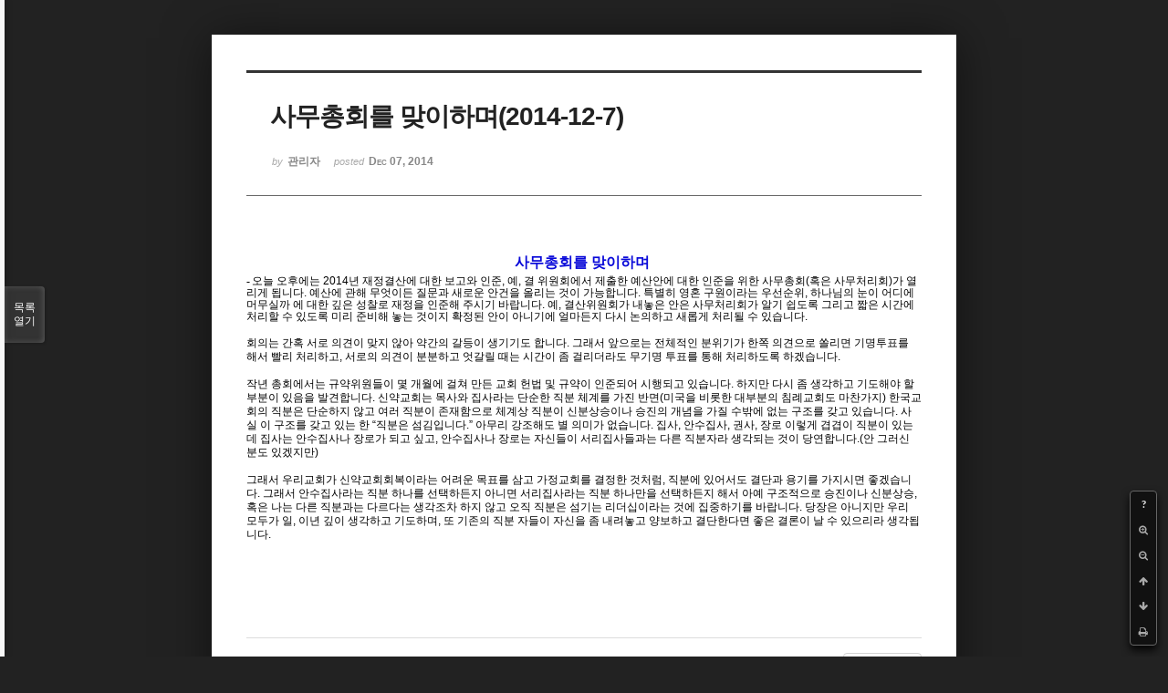

--- FILE ---
content_type: text/html; charset=UTF-8
request_url: http://dbbaptist.dothome.co.kr/xe/index.php?mid=column&document_srl=757&listStyle=viewer&page=41
body_size: 6104
content:
<!DOCTYPE html>
<html lang="ko">
<head>
<!-- META -->
<meta charset="utf-8">
<meta name="Generator" content="XpressEngine">
<meta http-equiv="X-UA-Compatible" content="IE=edge">
<!-- TITLE -->
<title>동부중앙침례교회</title>
<!-- CSS -->
<link rel="stylesheet" href="/xe/common/css/xe.min.css?20190923214246" />
<link rel="stylesheet" href="/xe/common/js/plugins/ui/jquery-ui.min.css?20190923214246" />
<link rel="stylesheet" href="https://maxcdn.bootstrapcdn.com/font-awesome/4.2.0/css/font-awesome.min.css" />
<link rel="stylesheet" href="/xe/modules/board/skins/sketchbook5/css/board.css?20171201022418" />
<!--[if lt IE 9]><link rel="stylesheet" href="/xe/modules/board/skins/sketchbook5/css/ie8.css?20171201022418" />
<![endif]--><link rel="stylesheet" href="/xe/modules/board/skins/sketchbook5/css/print.css?20171201022418" media="print" />
<link rel="stylesheet" href="/xe/modules/board/skins/sketchbook5/css/jquery.mCustomScrollbar.css?20171201022418" />
<link rel="stylesheet" href="/xe/modules/editor/styles/ckeditor_light/style.css?20190923214246" />
<!-- JS -->
<script>
var current_url = "http://dbbaptist.dothome.co.kr/xe/?mid=column&document_srl=757&listStyle=viewer&page=41";
var request_uri = "http://dbbaptist.dothome.co.kr/xe/";
var current_mid = "column";
var waiting_message = "서버에 요청 중입니다. 잠시만 기다려주세요.";
var ssl_actions = new Array();
var default_url = "http://dbbaptist.dothome.co.kr/xe/";
</script>
<!--[if lt IE 9]><script src="/xe/common/js/jquery-1.x.min.js?20190923214246"></script>
<![endif]--><!--[if gte IE 9]><!--><script src="/xe/common/js/jquery.min.js?20190923214246"></script>
<!--<![endif]--><script src="/xe/common/js/x.min.js?20190923214246"></script>
<script src="/xe/common/js/xe.min.js?20190923214246"></script>
<script src="/xe/modules/board/tpl/js/board.min.js?20190923214246"></script>
<!-- RSS -->
<!-- ICON -->


<meta name="viewport" content="width=device-width, initial-scale=1, minimum-scale=1, maximum-scale=1, user-scalable=yes, target-densitydpi=medium-dpi" />
<link rel="canonical" href="http://dbbaptist.dothome.co.kr/xe/index.php?mid=column&amp;document_srl=757" />
<meta name="description" content="사무총회를 맞이하며- 오늘 오후에는 2014년 재정결산에 대한 보고와 인준, 예, 결 위원회에서 제출한 예산안에 대한 인준을 위한 사무총회(혹은 사무처리회)가 열리게 됩니다. 예산에 관해 무엇이든 질문과 새로운 안건을 올리는 것이 가능합니다. 특별히 영혼 구원이라는 우선순위, 하나님의 눈이 어디에 머무실까 에 대한 깊은 성찰로 재정을 인준해 주시기 바랍니다. 예, 결산위원회가 내놓은 안은 사무처리회가 알기 쉽도록 그..." />
<meta property="og:locale" content="ko_KR" />
<meta property="og:type" content="article" />
<meta property="og:url" content="http://dbbaptist.dothome.co.kr/xe/index.php?mid=column&amp;document_srl=757" />
<meta property="og:title" content="칼럼 - 사무총회를 맞이하며(2014-12-7)" />
<meta property="og:description" content="사무총회를 맞이하며- 오늘 오후에는 2014년 재정결산에 대한 보고와 인준, 예, 결 위원회에서 제출한 예산안에 대한 인준을 위한 사무총회(혹은 사무처리회)가 열리게 됩니다. 예산에 관해 무엇이든 질문과 새로운 안건을 올리는 것이 가능합니다. 특별히 영혼 구원이라는 우선순위, 하나님의 눈이 어디에 머무실까 에 대한 깊은 성찰로 재정을 인준해 주시기 바랍니다. 예, 결산위원회가 내놓은 안은 사무처리회가 알기 쉽도록 그..." />
<meta property="article:published_time" content="2014-12-07T07:16:24+09:00" />
<meta property="article:modified_time" content="2014-12-07T07:16:24+09:00" />
<script type="text/javascript">if (!(location.host=='dbbaptist.dothome.co.kr')){window.location='http://dbbaptist.dothome.co.kr'+location.pathname+location.search}</script>
<style data-id="bdCss">
.bd em,.bd .color{color:#333333;}
.bd .shadow{text-shadow:1px 1px 1px ;}
.bd .bolder{color:#333333;text-shadow:2px 2px 4px ;}
.bd .bg_color{background-color:#333333;}
.bd .bg_f_color{background-color:#333333;background:-webkit-linear-gradient(#FFF -50%,#333333 50%);background:linear-gradient(to bottom,#FFF -50%,#333333 50%);}
.bd .border_color{border-color:#333333;}
.bd .bx_shadow{box-shadow:0 0 2px ;}
.viewer_with.on:before{background-color:#333333;box-shadow:0 0 2px #333333;}
.bd_zine.zine li:first-child,.bd_tb_lst.common_notice tr:first-child td{margin-top:2px;border-top:1px solid #DDD}
.bd_zine .info b,.bd_zine .info a{color:;}
.bd_zine.card h3{color:#333333;}
</style>
<style>
body,input,textarea,select,button,table{font-family:;}
#viewer .rd_trb,#viewer #trackback{display:none}
</style><script>
//<![CDATA[
xe.current_lang = "ko";
xe.cmd_find = "찾기";
xe.cmd_cancel = "취소";
xe.cmd_confirm = "확인";
xe.msg_no_root = "루트는 선택 할 수 없습니다.";
xe.msg_no_shortcut = "바로가기는 선택 할 수 없습니다.";
xe.msg_select_menu = "대상 메뉴 선택";
//]]>
</script>
</head>
<body class="viewer_blk">
<!--#JSPLUGIN:ui--><script>//<![CDATA[
var lang_type = "ko";
var bdLogin = "로그인 하시겠습니까?@/xe/index.php?mid=column&document_srl=757&listStyle=viewer&page=41&act=dispMemberLoginForm";
jQuery(function($){
	board('#bd_149_757');
});
//]]></script>

<div id="viewer" class="white viewer_style rd_nav_blk">
	<div id="bd_149_757" class="bd clear   hover_effect" data-default_style="viewer" data-bdFilesType="" data-bdNavSide="N" style="max-width:px">
		<div id="rd_ie" class="ie8_only"><i class="tl"></i><i class="tc"></i><i class="tr"></i><i class="ml"></i><i class="mr"></i><i class="bl"></i><i class="bc"></i><i class="br"></i></div>
		<div class="rd rd_nav_style2 clear" style="padding:;" data-docSrl="757">
	
	<div class="rd_hd clear" style="">
		
				
		<div class="blog v" style="text-align:;;">
			<div class="top_area ngeb np_18px" style="text-align:">
															</div>
			<h1 class="font ngeb" style=";-webkit-animation-name:rd_h1_v;-moz-animation-name:rd_h1_v;animation-name:rd_h1_v;">사무총회를 맞이하며(2014-12-7)</h1>						<div class="btm_area ngeb np_18px" style="text-align:"> 
								<span><small>by </small><b>관리자</b></span>				<span title="2014.12.07 07:16"><small>posted </small><b class="date">Dec 07, 2014</b></span>															</div>
		</div>		
				
				
				
				
				<div class="rd_nav_side">
			<div class="rd_nav img_tx fr m_btn_wrp">
		<div class="help bubble left m_no">
		<a class="text" href="#" onclick="jQuery(this).next().fadeToggle();return false;">?</a>
		<div class="wrp">
			<div class="speech">
				<h4>단축키</h4>
				<p><strong><i class="fa fa-long-arrow-left"></i><span class="blind">Prev</span></strong>이전 문서</p>
				<p><strong><i class="fa fa-long-arrow-right"></i><span class="blind">Next</span></strong>다음 문서</p>
				<p><strong>ESC</strong>닫기</p>			</div>
			<i class="edge"></i>
			<i class="ie8_only bl"></i><i class="ie8_only br"></i>
		</div>
	</div>	<a class="tg_btn2 bubble m_no" href="#" data-href=".bd_font_select" title="글꼴 선택"><strong>가</strong><i class="arrow down"></i></a>	<a class="font_plus bubble" href="#" title="크게"><i class="fa fa-search-plus"></i><b class="tx">크게</b></a>
	<a class="font_minus bubble" href="#" title="작게"><i class="fa fa-search-minus"></i><b class="tx">작게</b></a>
			<a class="back_to bubble m_no" href="#bd_149_757" title="위로"><i class="fa fa-arrow-up"></i><b class="tx">위로</b></a>
	<a class="back_to bubble m_no" href="#rd_end_757" title="(목록) 아래로"><i class="fa fa-arrow-down"></i><b class="tx">아래로</b></a>
	<a class="comment back_to bubble if_viewer m_no" href="#757_comment" title="댓글로 가기"><i class="fa fa-comment"></i><b class="tx">댓글로 가기</b></a>
	<a class="print_doc bubble m_no this" href="/xe/index.php?mid=column&amp;document_srl=757&amp;listStyle=viewer&amp;page=41" title="인쇄"><i class="fa fa-print"></i><b class="tx">인쇄</b></a>			</div>		</div>			</div>
	
		
	<div class="rd_body clear">
		
				
				
				<article><!--BeforeDocument(757,279)--><div class="document_757_279 xe_content"><!--StartFragment--><p style="text-align: center; color: rgb(9, 9, 217); line-height: 200%; font-weight: bold; margin-right: 2.9pt; word-break: keep-all; mso-pagination: none; mso-padding-alt: 0pt 0pt 0pt 0pt;" class="0"><span style="color: rgb(9, 9, 217); font-family: 양재 다운명조M; font-size: 12pt; font-weight: bold; mso-fareast-font-family: 양재 다운명조M;">사무총회를 맞이하며</span></p><p style="line-height: 115%; letter-spacing: 0pt; font-size: 9pt; mso-pagination: none; mso-padding-alt: 0pt 0pt 0pt 0pt; mso-font-width: 100%; mso-text-raise: 0pt;" class="0"><span style="letter-spacing: -0.2pt; font-family: 굴림; font-size: 9pt; mso-fareast-font-family: 양재 다운명조M; mso-ascii-font-family: 굴림; mso-font-width: 98%; mso-text-raise: 0pt;" lang="EN-US">- </span><span style="font-family: 양재 다운명조M; font-size: 9pt; mso-fareast-font-family: 양재 다운명조M;">오늘 오후에는 </span><span style="letter-spacing: 0pt; font-size: 9pt; mso-fareast-font-family: 양재 다운명조M; mso-font-width: 100%; mso-text-raise: 0pt;" lang="EN-US">2014</span><span style="font-family: 양재 다운명조M; font-size: 9pt; mso-fareast-font-family: 양재 다운명조M;">년 재정결산에 대한 보고와 인준</span><span style="letter-spacing: 0pt; font-size: 9pt; mso-fareast-font-family: 양재 다운명조M; mso-font-width: 100%; mso-text-raise: 0pt;" lang="EN-US">, </span><span style="font-family: 양재 다운명조M; font-size: 9pt; mso-fareast-font-family: 양재 다운명조M;">예</span><span style="letter-spacing: 0pt; font-size: 9pt; mso-fareast-font-family: 양재 다운명조M; mso-font-width: 100%; mso-text-raise: 0pt;" lang="EN-US">, </span><span style="font-family: 양재 다운명조M; font-size: 9pt; mso-fareast-font-family: 양재 다운명조M;">결 위원회에서 제출한 예산안에 대한 인준을 위한 사무총회</span><span style="letter-spacing: 0pt; font-size: 9pt; mso-fareast-font-family: 양재 다운명조M; mso-font-width: 100%; mso-text-raise: 0pt;" lang="EN-US">(</span><span style="font-family: 양재 다운명조M; font-size: 9pt; mso-fareast-font-family: 양재 다운명조M;">혹은 사무처리회</span><span style="letter-spacing: 0pt; font-size: 9pt; mso-fareast-font-family: 양재 다운명조M; mso-font-width: 100%; mso-text-raise: 0pt;" lang="EN-US">)</span><span style="font-family: 양재 다운명조M; font-size: 9pt; mso-fareast-font-family: 양재 다운명조M;">가 열리게 됩니다</span><span style="letter-spacing: 0pt; font-size: 9pt; mso-fareast-font-family: 양재 다운명조M; mso-font-width: 100%; mso-text-raise: 0pt;" lang="EN-US">. </span><span style="font-family: 양재 다운명조M; font-size: 9pt; mso-fareast-font-family: 양재 다운명조M;">예산에 관해 무엇이든 질문과 새로운 안건을 올리는 것이 가능합니다</span><span style="letter-spacing: 0pt; font-size: 9pt; mso-fareast-font-family: 양재 다운명조M; mso-font-width: 100%; mso-text-raise: 0pt;" lang="EN-US">. </span><span style="font-family: 양재 다운명조M; font-size: 9pt; mso-fareast-font-family: 양재 다운명조M;">특별히 영혼 구원이라는 우선순위</span><span style="letter-spacing: 0pt; font-size: 9pt; mso-fareast-font-family: 양재 다운명조M; mso-font-width: 100%; mso-text-raise: 0pt;" lang="EN-US">, </span><span style="font-family: 양재 다운명조M; font-size: 9pt; mso-fareast-font-family: 양재 다운명조M;">하나님의 눈이 어디에 머무실까 에 대한 깊은 성찰로 재정을 인준해 주시기 바랍니다</span><span style="letter-spacing: 0pt; font-size: 9pt; mso-fareast-font-family: 양재 다운명조M; mso-font-width: 100%; mso-text-raise: 0pt;" lang="EN-US">. </span><span style="font-family: 양재 다운명조M; font-size: 9pt; mso-fareast-font-family: 양재 다운명조M;">예</span><span style="letter-spacing: 0pt; font-size: 9pt; mso-fareast-font-family: 양재 다운명조M; mso-font-width: 100%; mso-text-raise: 0pt;" lang="EN-US">, </span><span style="font-family: 양재 다운명조M; font-size: 9pt; mso-fareast-font-family: 양재 다운명조M;">결산위원회가 내놓은 안은 사무처리회가 알기 쉽도록 그리고 짧은 시간에 처리할 수 있도록 미리 준비해 놓는 것이지 확정된 안이 아니기에 얼마든지 다시 논의하고 새롭게 처리될 수 있습니다</span><span style="letter-spacing: 0pt; font-size: 9pt; mso-fareast-font-family: 양재 다운명조M; mso-font-width: 100%; mso-text-raise: 0pt;" lang="EN-US">.</span></p><p style="line-height: 130%; font-size: 9pt; mso-pagination: none; mso-padding-alt: 0pt 0pt 0pt 0pt;" class="0"><span style="font-size: 9pt; mso-fareast-font-family: 양재 다운명조M;">  &nbsp;  <?xml:namespace prefix = o ns = "urn:schemas-microsoft-com:office:office" /><o:p></o:p></span></p><p style="line-height: 130%; letter-spacing: 0pt; font-size: 9pt; mso-pagination: none; mso-padding-alt: 0pt 0pt 0pt 0pt; mso-font-width: 100%; mso-text-raise: 0pt;" class="0"><span style="font-size: 9pt; mso-fareast-font-family: 양재 다운명조M;" lang="EN-US"> </span><span style="font-family: 양재 다운명조M; font-size: 9pt; mso-fareast-font-family: 양재 다운명조M;">회의는 간혹 서로 의견이 맞지 않아 약간의 갈등이 생기기도 합니다</span><span style="letter-spacing: 0pt; font-size: 9pt; mso-fareast-font-family: 양재 다운명조M; mso-font-width: 100%; mso-text-raise: 0pt;" lang="EN-US">. </span><span style="font-family: 양재 다운명조M; font-size: 9pt; mso-fareast-font-family: 양재 다운명조M;">그래서 앞으로는 전체적인 분위기가 한쪽 의견으로 쏠리면 기명투표를 해서 빨리 처리하고</span><span style="letter-spacing: 0pt; font-size: 9pt; mso-fareast-font-family: 양재 다운명조M; mso-font-width: 100%; mso-text-raise: 0pt;" lang="EN-US">, </span><span style="font-family: 양재 다운명조M; font-size: 9pt; mso-fareast-font-family: 양재 다운명조M;">서로의 의견이 분분하고 엇갈릴 때는 시간이 좀 걸리더라도 무기명 투표를 통해 처리하도록 하겠습니다</span><span style="letter-spacing: 0pt; font-size: 9pt; mso-fareast-font-family: 양재 다운명조M; mso-font-width: 100%; mso-text-raise: 0pt;" lang="EN-US">.</span></p><p style="line-height: 130%; font-size: 9pt; mso-pagination: none; mso-padding-alt: 0pt 0pt 0pt 0pt;" class="0"><span style="font-size: 9pt; mso-fareast-font-family: 양재 다운명조M;">  &nbsp;  <o:p></o:p></span></p><p style="line-height: 130%; letter-spacing: 0pt; font-size: 9pt; mso-pagination: none; mso-padding-alt: 0pt 0pt 0pt 0pt; mso-font-width: 100%; mso-text-raise: 0pt;" class="0"><span style="font-size: 9pt; mso-fareast-font-family: 양재 다운명조M;" lang="EN-US"> </span><span style="font-family: 양재 다운명조M; font-size: 9pt; mso-fareast-font-family: 양재 다운명조M;">작년 총회에서는 규약위원들이 몇 개월에 걸쳐 만든 교회 헌법 및 규약이 인준되어 시행되고 있습니다</span><span style="letter-spacing: 0pt; font-size: 9pt; mso-fareast-font-family: 양재 다운명조M; mso-font-width: 100%; mso-text-raise: 0pt;" lang="EN-US">. </span><span style="font-family: 양재 다운명조M; font-size: 9pt; mso-fareast-font-family: 양재 다운명조M;">하지만 다시 좀 생각하고 기도해야 할 부분이 있음을 발견합니다</span><span style="letter-spacing: 0pt; font-size: 9pt; mso-fareast-font-family: 양재 다운명조M; mso-font-width: 100%; mso-text-raise: 0pt;" lang="EN-US">. </span><span style="font-family: 양재 다운명조M; font-size: 9pt; mso-fareast-font-family: 양재 다운명조M;">신약교회는 목사와 집사라는 단순한 직분 체계를 가진 반면</span><span style="letter-spacing: 0pt; font-size: 9pt; mso-fareast-font-family: 양재 다운명조M; mso-font-width: 100%; mso-text-raise: 0pt;" lang="EN-US">(</span><span style="font-family: 양재 다운명조M; font-size: 9pt; mso-fareast-font-family: 양재 다운명조M;">미국을 비롯한 대부분의 침례교회도 마찬가지</span><span style="letter-spacing: 0pt; font-size: 9pt; mso-fareast-font-family: 양재 다운명조M; mso-font-width: 100%; mso-text-raise: 0pt;" lang="EN-US">) </span><span style="font-family: 양재 다운명조M; font-size: 9pt; mso-fareast-font-family: 양재 다운명조M;">한국교회의 직분은 단순하지 않고 여러 직분이 존재함으로 체계상 직분이 신분상승이나 승진의 개념을 가질 수밖에 없는 구조를 갖고 있습니다</span><span style="letter-spacing: 0pt; font-size: 9pt; mso-fareast-font-family: 양재 다운명조M; mso-font-width: 100%; mso-text-raise: 0pt;" lang="EN-US">. </span><span style="font-family: 양재 다운명조M; font-size: 9pt; mso-fareast-font-family: 양재 다운명조M;">사실 이 구조를 갖고 있는 한 </span><span style="letter-spacing: 0pt; font-size: 9pt; mso-fareast-font-family: 양재 다운명조M; mso-font-width: 100%; mso-text-raise: 0pt;" lang="EN-US">“</span><span style="font-family: 양재 다운명조M; font-size: 9pt; mso-fareast-font-family: 양재 다운명조M;">직분은 섬김입니다</span><span style="letter-spacing: 0pt; font-size: 9pt; mso-fareast-font-family: 양재 다운명조M; mso-font-width: 100%; mso-text-raise: 0pt;" lang="EN-US">.” </span><span style="font-family: 양재 다운명조M; font-size: 9pt; mso-fareast-font-family: 양재 다운명조M;">아무리 강조해도 별 의미가 없습니다</span><span style="letter-spacing: 0pt; font-size: 9pt; mso-fareast-font-family: 양재 다운명조M; mso-font-width: 100%; mso-text-raise: 0pt;" lang="EN-US">. </span><span style="font-family: 양재 다운명조M; font-size: 9pt; mso-fareast-font-family: 양재 다운명조M;">집사</span><span style="letter-spacing: 0pt; font-size: 9pt; mso-fareast-font-family: 양재 다운명조M; mso-font-width: 100%; mso-text-raise: 0pt;" lang="EN-US">, </span><span style="font-family: 양재 다운명조M; font-size: 9pt; mso-fareast-font-family: 양재 다운명조M;">안수집사</span><span style="letter-spacing: 0pt; font-size: 9pt; mso-fareast-font-family: 양재 다운명조M; mso-font-width: 100%; mso-text-raise: 0pt;" lang="EN-US">, </span><span style="font-family: 양재 다운명조M; font-size: 9pt; mso-fareast-font-family: 양재 다운명조M;">권사</span><span style="letter-spacing: 0pt; font-size: 9pt; mso-fareast-font-family: 양재 다운명조M; mso-font-width: 100%; mso-text-raise: 0pt;" lang="EN-US">, </span><span style="font-family: 양재 다운명조M; font-size: 9pt; mso-fareast-font-family: 양재 다운명조M;">장로 이렇게 겹겹이 직분이 있는데 집사는 안수집사나 장로가 되고 싶고</span><span style="letter-spacing: 0pt; font-size: 9pt; mso-fareast-font-family: 양재 다운명조M; mso-font-width: 100%; mso-text-raise: 0pt;" lang="EN-US">, </span><span style="font-family: 양재 다운명조M; font-size: 9pt; mso-fareast-font-family: 양재 다운명조M;">안수집사나 장로는 자신들이 서리집사들과는 다른 직분자라 생각되는 것이 당연합니다</span><span style="letter-spacing: 0pt; font-size: 9pt; mso-fareast-font-family: 양재 다운명조M; mso-font-width: 100%; mso-text-raise: 0pt;" lang="EN-US">.(</span><span style="font-family: 양재 다운명조M; font-size: 9pt; mso-fareast-font-family: 양재 다운명조M;">안 그러신 분도 있겠지만</span><span style="letter-spacing: 0pt; font-size: 9pt; mso-fareast-font-family: 양재 다운명조M; mso-font-width: 100%; mso-text-raise: 0pt;" lang="EN-US">)</span></p><p style="line-height: 130%; font-size: 9pt; mso-pagination: none; mso-padding-alt: 0pt 0pt 0pt 0pt;" class="0"><span style="font-size: 9pt; mso-fareast-font-family: 양재 다운명조M;">  &nbsp;  <o:p></o:p></span></p><p style="line-height: 130%; letter-spacing: 0pt; font-size: 9pt; mso-pagination: none; mso-padding-alt: 0pt 0pt 0pt 0pt; mso-font-width: 100%; mso-text-raise: 0pt;" class="0"><span style="font-size: 9pt; mso-fareast-font-family: 양재 다운명조M;" lang="EN-US"> </span><span style="font-family: 양재 다운명조M; font-size: 9pt; mso-fareast-font-family: 양재 다운명조M;">그래서 우리교회가 신약교회회복이라는 어려운 목표를 삼고 가정교회를 결정한 것처럼</span><span style="letter-spacing: 0pt; font-size: 9pt; mso-fareast-font-family: 양재 다운명조M; mso-font-width: 100%; mso-text-raise: 0pt;" lang="EN-US">, </span><span style="font-family: 양재 다운명조M; font-size: 9pt; mso-fareast-font-family: 양재 다운명조M;">직분에 있어서도 결단과 용기를 가지시면 좋겠습니다</span><span style="letter-spacing: 0pt; font-size: 9pt; mso-fareast-font-family: 양재 다운명조M; mso-font-width: 100%; mso-text-raise: 0pt;" lang="EN-US">. </span><span style="font-family: 양재 다운명조M; font-size: 9pt; mso-fareast-font-family: 양재 다운명조M;">그래서 안수집사라는 직분 하나를 선택하든지 아니면 서리집사라는 직분 하나만을 선택하든지 해서 아예 구조적으로 승진이나 신분상승</span><span style="letter-spacing: 0pt; font-size: 9pt; mso-fareast-font-family: 양재 다운명조M; mso-font-width: 100%; mso-text-raise: 0pt;" lang="EN-US">, </span><span style="font-family: 양재 다운명조M; font-size: 9pt; mso-fareast-font-family: 양재 다운명조M;">혹은 나는 다른 직분과는 다르다는 생각조차 하지 않고 오직 직분은 섬기는 리더십이라는 것에 집중하기를 바랍니다</span><span style="letter-spacing: 0pt; font-size: 9pt; mso-fareast-font-family: 양재 다운명조M; mso-font-width: 100%; mso-text-raise: 0pt;" lang="EN-US">. </span><span style="font-family: 양재 다운명조M; font-size: 9pt; mso-fareast-font-family: 양재 다운명조M;">당장은 아니지만 우리 모두가 일</span><span style="letter-spacing: 0pt; font-size: 9pt; mso-fareast-font-family: 양재 다운명조M; mso-font-width: 100%; mso-text-raise: 0pt;" lang="EN-US">, </span><span style="font-family: 양재 다운명조M; font-size: 9pt; mso-fareast-font-family: 양재 다운명조M;">이년 깊이 생각하고 기도하며</span><span style="letter-spacing: 0pt; font-size: 9pt; mso-fareast-font-family: 양재 다운명조M; mso-font-width: 100%; mso-text-raise: 0pt;" lang="EN-US">, </span><span style="font-family: 양재 다운명조M; font-size: 9pt; mso-fareast-font-family: 양재 다운명조M;">또 기존의 직분 자들이 자신을 좀 내려놓고 양보하고 결단한다면 좋은 결론이 날 수 있으리라 생각됩니다</span><span style="letter-spacing: 0pt; font-size: 9pt; mso-fareast-font-family: 양재 다운명조M; mso-font-width: 100%; mso-text-raise: 0pt;" lang="EN-US">.<br></span></p><p style="line-height: 130%; letter-spacing: 0pt; font-size: 9pt; mso-pagination: none; mso-padding-alt: 0pt 0pt 0pt 0pt; mso-font-width: 100%; mso-text-raise: 0pt;" class="0"><span style="letter-spacing: 0pt; font-size: 9pt; mso-fareast-font-family: 양재 다운명조M; mso-font-width: 100%; mso-text-raise: 0pt;" lang="EN-US"><br></span>&nbsp;</p><p style="line-height: 130%; letter-spacing: 0pt; font-size: 9pt; mso-pagination: none; mso-padding-alt: 0pt 0pt 0pt 0pt; mso-font-width: 100%; mso-text-raise: 0pt;" class="0"><span style="letter-spacing: 0pt; font-size: 9pt; mso-fareast-font-family: 양재 다운명조M; mso-font-width: 100%; mso-text-raise: 0pt;" lang="EN-US"><br></span>&nbsp;</p><p style="line-height: 130%; letter-spacing: 0pt; font-size: 9pt; mso-pagination: none; mso-padding-alt: 0pt 0pt 0pt 0pt; mso-font-width: 100%; mso-text-raise: 0pt;" class="0"><span style="letter-spacing: 0pt; font-size: 9pt; mso-fareast-font-family: 양재 다운명조M; mso-font-width: 100%; mso-text-raise: 0pt;" lang="EN-US">&nbsp;</span></p></div><!--AfterDocument(757,279)--></article>
				
					</div>
	
	<div class="rd_ft">
		
				
		<div class="bd_prev_next clear">
					</div>		
				
						
				
		<div class="rd_ft_nav clear">
						
						
						<div class="rd_nav img_tx fr m_btn_wrp">
				<a class="back_to bubble m_no" href="#bd_149_757" title="위로"><i class="fa fa-arrow-up"></i><b class="tx">위로</b></a>
	<a class="back_to bubble m_no" href="#rd_end_757" title="(목록) 아래로"><i class="fa fa-arrow-down"></i><b class="tx">아래로</b></a>
	<a class="comment back_to bubble if_viewer m_no" href="#757_comment" title="댓글로 가기"><i class="fa fa-comment"></i><b class="tx">댓글로 가기</b></a>
	<a class="print_doc bubble m_no this" href="/xe/index.php?mid=column&amp;document_srl=757&amp;listStyle=viewer&amp;page=41" title="인쇄"><i class="fa fa-print"></i><b class="tx">인쇄</b></a>			</div>					</div>
	</div>
	
		
	</div>
<hr id="rd_end_757" class="rd_end clear" />		<div id="viewer_lst" class="">
			<button type="button" id="viewer_lst_tg" class="ngeb bg_color">목록<br /><span class="tx_open">열기</span><span class="tx_close">닫기</span></button>
			<h3 class="ui_font">Articles</h3>
			<div id="viewer_lst_scroll">
				<ul>
					<li>
						<a class="clear" href="/xe/index.php?mid=column&amp;document_srl=19485&amp;listStyle=viewer&amp;page=41">
							<span class="tmb"><img src="http://dbbaptist.dothome.co.kr/xe/files/thumbnails/485/019/90x90.crop.jpg?20180324152600" alt="" /></span>							<span class="tl">목장에만 머무는 vip(3)</span>
							<span class="meta"><strong></strong>2018.03.24 15:25</span>
						</a>
					</li><li>
						<a class="clear" href="/xe/index.php?mid=column&amp;document_srl=19429&amp;listStyle=viewer&amp;page=41">
							<span class="tmb"><img src="http://dbbaptist.dothome.co.kr/xe/files/thumbnails/429/019/90x90.crop.jpg?20180317182038" alt="" /></span>							<span class="tl">목장에만 머무는 vip(2)</span>
							<span class="meta"><strong></strong>2018.03.17 18:20</span>
						</a>
					</li><li>
						<a class="clear" href="/xe/index.php?mid=column&amp;document_srl=19396&amp;listStyle=viewer&amp;page=41">
							<span class="tmb"><img src="http://dbbaptist.dothome.co.kr/xe/files/thumbnails/396/019/90x90.crop.jpg?20180310132004" alt="" /></span>							<span class="tl">목장에만 머무는 vip(1)</span>
							<span class="meta"><strong></strong>2018.03.10 13:20</span>
						</a>
					</li><li>
						<a class="clear" href="/xe/index.php?mid=column&amp;document_srl=19343&amp;listStyle=viewer&amp;page=41">
							<span class="tmb"><img src="http://dbbaptist.dothome.co.kr/xe/files/thumbnails/343/019/90x90.crop.jpg?20180303174014" alt="" /></span>							<span class="tl">생명의 삶 성령체험</span>
							<span class="meta"><strong></strong>2018.03.03 17:40</span>
						</a>
					</li><li>
						<a class="clear" href="/xe/index.php?mid=column&amp;document_srl=19324&amp;listStyle=viewer&amp;page=41">
							<span class="tmb"><img src="http://dbbaptist.dothome.co.kr/xe/files/thumbnails/324/019/90x90.crop.jpg?20180224152242" alt="" /></span>							<span class="tl">씨앗의 법칙 7가지</span>
							<span class="meta"><strong></strong>2018.02.24 15:22</span>
						</a>
					</li><li>
						<a class="clear" href="/xe/index.php?mid=column&amp;document_srl=19307&amp;listStyle=viewer&amp;page=41">
							<span class="tmb"><img src="http://dbbaptist.dothome.co.kr/xe/files/thumbnails/307/019/90x90.crop.jpg?20180217162318" alt="" /></span>							<span class="tl">열매로 말하는 교회</span>
							<span class="meta"><strong></strong>2018.02.17 16:22</span>
						</a>
					</li><li>
						<a class="clear" href="/xe/index.php?mid=column&amp;document_srl=19243&amp;listStyle=viewer&amp;page=41">
							<span class="tmb"><img src="http://dbbaptist.dothome.co.kr/xe/files/thumbnails/243/019/90x90.crop.jpg?20180210160110" alt="" /></span>							<span class="tl">인터넷 공간문화</span>
							<span class="meta"><strong></strong>2018.02.10 16:01</span>
						</a>
					</li><li>
						<a class="clear" href="/xe/index.php?mid=column&amp;document_srl=19214&amp;listStyle=viewer&amp;page=41">
							<span class="tmb"><img src="http://dbbaptist.dothome.co.kr/xe/files/thumbnails/214/019/90x90.crop.jpg?20180206104926" alt="" /></span>							<span class="tl">기도에 대한 오해</span>
							<span class="meta"><strong></strong>2018.02.06 10:49</span>
						</a>
					</li><li>
						<a class="clear" href="/xe/index.php?mid=column&amp;document_srl=19151&amp;listStyle=viewer&amp;page=41">
							<span class="tmb"><img src="http://dbbaptist.dothome.co.kr/xe/files/thumbnails/151/019/90x90.crop.jpg?20180127172323" alt="" /></span>							<span class="tl">바르게 미처 봅시다.</span>
							<span class="meta"><strong></strong>2018.01.27 17:19</span>
						</a>
					</li><li>
						<a class="clear" href="/xe/index.php?mid=column&amp;document_srl=19127&amp;listStyle=viewer&amp;page=41">
							<span class="tmb"><img src="http://dbbaptist.dothome.co.kr/xe/files/thumbnails/127/019/90x90.crop.jpg?20180120165211" alt="" /></span>							<span class="tl">가정교회 전술과 전략</span>
							<span class="meta"><strong></strong>2018.01.20 16:51</span>
						</a>
					</li>				</ul>
			</div>
			<div id="viewer_pn" class="bd_pg clear">
								 
				<a href="/xe/index.php?mid=column&amp;document_srl=757&amp;listStyle=viewer&amp;page=36">36</a>								 
				<a href="/xe/index.php?mid=column&amp;document_srl=757&amp;listStyle=viewer&amp;page=37">37</a>								 
				<a href="/xe/index.php?mid=column&amp;document_srl=757&amp;listStyle=viewer&amp;page=38">38</a>								 
				<a href="/xe/index.php?mid=column&amp;document_srl=757&amp;listStyle=viewer&amp;page=39">39</a>								 
				<a href="/xe/index.php?mid=column&amp;document_srl=757&amp;listStyle=viewer&amp;page=40">40</a>								<strong class="this">41</strong> 
												 
				<a href="/xe/index.php?mid=column&amp;document_srl=757&amp;listStyle=viewer&amp;page=42">42</a>								 
				<a href="/xe/index.php?mid=column&amp;document_srl=757&amp;listStyle=viewer&amp;page=43">43</a>								 
				<a href="/xe/index.php?mid=column&amp;document_srl=757&amp;listStyle=viewer&amp;page=44">44</a>								 
				<a href="/xe/index.php?mid=column&amp;document_srl=757&amp;listStyle=viewer&amp;page=45">45</a>							</div>			<button type="button" class="tg_close2" onClick="jQuery('#viewer_lst_tg').click();">X</button>
		</div>		</div></div><!-- ETC -->
<div class="wfsr"></div>
<script src="/xe/files/cache/js_filter_compiled/d046d1841b9c79c545b82d3be892699d.ko.compiled.js?20220528160006"></script><script src="/xe/files/cache/js_filter_compiled/1bdc15d63816408b99f674eb6a6ffcea.ko.compiled.js?20220528160006"></script><script src="/xe/files/cache/js_filter_compiled/9b007ee9f2af763bb3d35e4fb16498e9.ko.compiled.js?20220528160006"></script><script src="/xe/addons/autolink/autolink.js?20190923214246"></script><script src="/xe/common/js/plugins/ui/jquery-ui.min.js?20190923214246"></script><script src="/xe/common/js/plugins/ui/jquery.ui.datepicker-ko.js?20190923214246"></script><script src="/xe/modules/board/skins/sketchbook5/js/imagesloaded.pkgd.min.js?20171201022418"></script><script src="/xe/modules/board/skins/sketchbook5/js/jquery.cookie.js?20171201022418"></script><script src="/xe/modules/editor/skins/xpresseditor/js/xe_textarea.min.js?20190923214246"></script><script src="/xe/modules/board/skins/sketchbook5/js/jquery.autogrowtextarea.min.js?20171201022418"></script><script src="/xe/modules/board/skins/sketchbook5/js/board.js?20171201022418"></script><script src="/xe/modules/board/skins/sketchbook5/js/viewer.js?20171201022418"></script><script src="/xe/modules/board/skins/sketchbook5/js/jquery.mousewheel.min.js?20171201022418"></script><script src="/xe/modules/board/skins/sketchbook5/js/jquery.mCustomScrollbar.min.js?20171201022418"></script></body>
</html>
